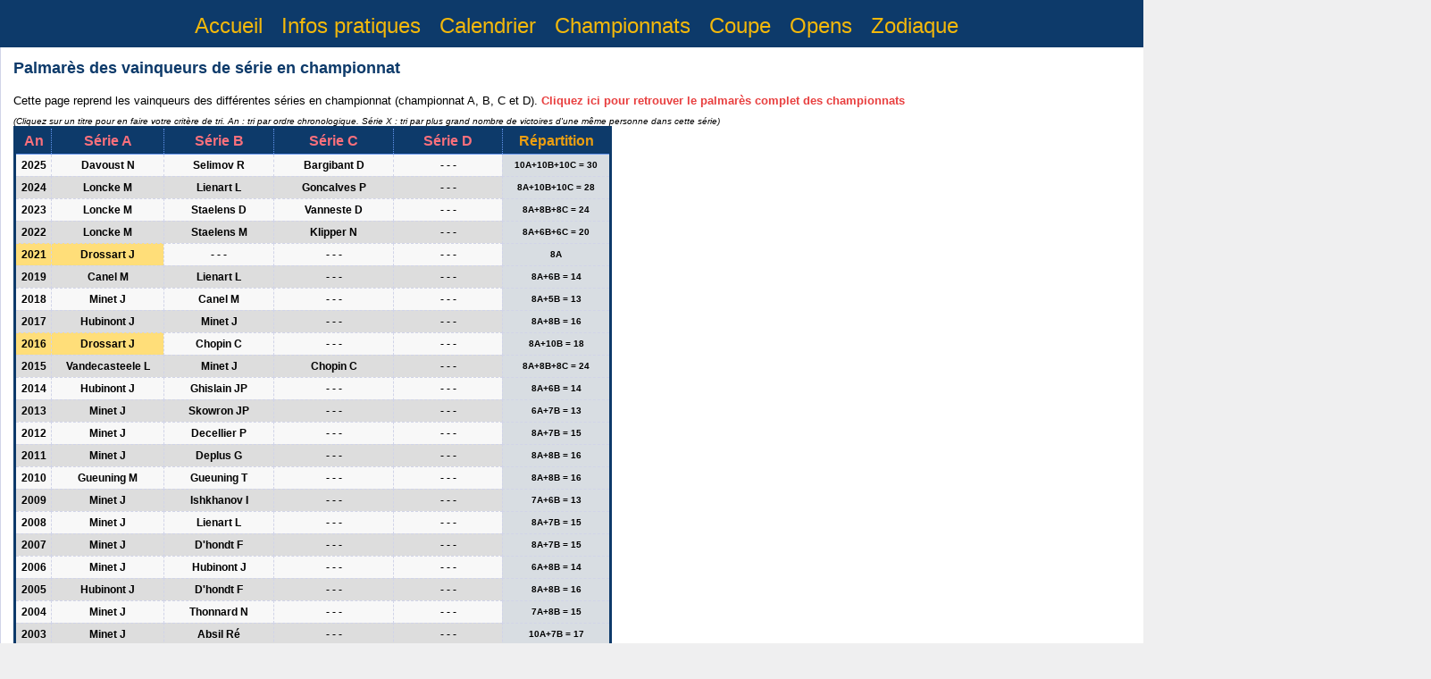

--- FILE ---
content_type: text/html
request_url: https://echiquiertournaisien.be/palmares_series.php?highlight=50
body_size: 4821
content:
<!DOCTYPE html>
<html lang="fr">
    <head>
        <meta charset="UTF-8" />
        <link rel="icon" type="image/png" href="/Images/Logo_521_32x32.png" />
        <META name="y_key" content="8420299b7e767933" >
        <meta name="msvalidate.01" content="43B1C4346401F83E73B7D23A969072A0" />
        <META NAME="Publisher" CONTENT="Enguerran Meurisse">
        <META NAME="Robots" CONTENT="Index, follow">
        <link href="521.css" rel="stylesheet" type="text/css" />
		<meta name="description" content="Page d'accueil de notre site. Vous trouverez ici les dernières actualités du club, ainsi que les 3 prochaines dates du calendrier et une série de liens utiles pour ceux désirant découvrir le monde des échecs." />
		<META NAME="Keywords" CONTENT="521, Échecs, club, cercle, Tournai, Hainaut, Belgique, jeu d'échecs, tournoi, jeu, compétition, chessoccer, Échiquier Tournaisien, échiquier, tournaisien, accueil, calendrier, lien, liens, liens utiles">
		
		    <!-- End SlidesJS Required: Start Slides -->

			<!-- SlidesJS Required: Link to jQuery -->
			<script src="js/jquery.min.js" type="text/javascript"></script>
			<!-- End SlidesJS Required -->

			<!-- SlidesJS Required: Link to jquery.slides.js -->
			<script src="js/jquery.slides.min.js"></script>
			<!-- End SlidesJS Required -->
				
		<script type="text/javascript">
		function showHide(divId)
			{
			if (document.getElementById(divId).style.display=="block")
				{
				document.getElementById(divId).style.display="none";
				}
			else
				{
				document.getElementById(divId).style.display="block";
				}
			}
		</script>

		<script type='text/javascript'>
        $(window).load(function(){
        var lh = $('#article').height();
         var rh = $('#aside').height();
         if (lh >= rh){
        //alert('left : ' + lh);
        $('#aside').height(lh);
        } else {
        //aler1t('right : ' + rh);
        $('#article').height(rh);
        };
        });
        </script><script type="text/javascript" src="js/jquery-1.4.2.min.js"></script>  
<script type="text/javascript" src="js/jquery.autocomplete.js"></script>
<script type="text/javascript">  
jQuery.noConflict();
   
   jQuery().ready(function() {  // D�part
     
   jQuery("#c1").autocomplete("get_player_series.php", {  
   width: 260,  
   matchContains: true,  
   mustMatch: true,  
   selectFirst: false  
   });  
     
   jQuery("#c1").result(function(event, data, formatted) {  
   jQuery("#c1_id").val(data[1]);

   }); // CHAMP 1
   
   });
   </script>
      <style type="text/css">
 .ac_results {  
     padding: 0px;  
     border: 1px solid black;  
     background-color: white;  
     overflow: hidden;  
     z-index: 99999;  
 }  
   
 .ac_results ul {  
     width: 100%;  
     list-style-position: outside;  
     list-style: none;  
     padding: 0;  
     margin: 0;  
 }  
   
 .ac_results li {  
     margin: 0px;  
     padding: 2px 5px;  
     cursor: default;  
     display: block;  
     font: menu;  
     font-size: 11px;  
     line-height: 16px;  
     overflow: hidden;  
 }  
   
 .ac_loading {  
     background: white url('../images/indicator.gif') rightright center no-repeat;  
 }  
   
 .ac_odd {  
     background-color: #eee;  
 }  
   
 .ac_over {  
     background-color: #6C726E;  
     color: white;  
 }  
</style><!DOCTYPE html>
<html lang="fr">
<head>
    <meta charset="UTF-8" />
    <link rel="icon" type="image/png" href="/Images/Logo_521_32x32.png" />
    <meta name="y_key" content="8420299b7e767933">
    <meta name="msvalidate.01" content="43B1C4346401F83E73B7D23A969072A0">
    <meta name="Publisher" content="Enguerran Meurisse">
    <meta name="Robots" content="Index, follow">
    <link href="521.css" rel="stylesheet" type="text/css" />
    <meta name="description" content="Page d'accueil de notre site. Vous trouverez ici les dernières actualités du club, ainsi que les 3 prochaines dates du calendrier et une série de liens utiles pour ceux désirant découvrir le monde des échecs." />
    <meta name="Keywords" content="521, Échecs, club, cercle, Tournai, Hainaut, Belgique, jeu d'échecs, tournoi, jeu, compétition, chessoccer, Échiquier Tournaisien, échiquier, tournaisien, accueil, calendrier, lien, liens, liens utiles">
    
    <!-- jQuery & SlidesJS -->
    <script src="js/jquery.min.js" type="text/javascript"></script>
    <script src="js/jquery.slides.min.js"></script>

    <script type="text/javascript">
    function showHide(divId) {
        var el = document.getElementById(divId);
        el.style.display = (el.style.display=="block") ? "none" : "block";
    }

    $(window).load(function(){
        var lh = $('#article').height();
        var rh = $('#aside').height();
        if (lh >= rh){
            $('#aside').height(lh);
        } else {
            $('#article').height(rh);
        };
    });
    </script>
</head>
<body>

<nav id="nav">
    <ul id="Menu">
                    <li>
                <a href="accueil.php">
                    Accueil                </a>
            </li>
                    <li>
                <a href="infospratiques.php">
                    Infos pratiques                </a>
            </li>
                    <li>
                <a href="calendrier.php">
                    Calendrier                </a>
            </li>
                    <li>
                <a href="championnats.php">
                    Championnats                </a>
            </li>
                    <li>
                <a href="coupe.php">
                    Coupe                </a>
            </li>
                    <li>
                <a href="opens.php">
                    Opens                </a>
            </li>
                    <li>
                <a href="zodiaque.php">
                    Zodiaque                </a>
            </li>
            </ul>
</nav>

<div id="MainContent">
	<section>
		<aside>
				<div class="RedBox">
    <h3><span>Comp&eacute;titions</span></h3>
				<!--<a href="competitions.php">Page comp&eacute;titions</a><br />-->
            <span class="selected2">Parties longues</span><br/>
                <a href="championnats.php">Championnats</a><br/>
                <a href="coupe.php">Coupe</a><br/>
				<a href="opens.php">Opens</a><br/>
            <span class="selected2">Tournois rapides et blitz</span><br />
				<!--<span class="indisponible">Permanent TOTAL <span class="smallisme">(En réparation)</span></span>-->
				<a href="zodiaque.php">Zodiaque</a><br/>
				<a href="echeclairs.php">(Ancien) &Eacute;checlairs</a><br/>
				<a href="opendete.php">Open d'&Eacute;t&eacute;</a><br />
				<a href="blason.php">Blason</a><br />
				<a href="geste.php">Geste</a><br /> 
                <!--<a href="palmares_merite.php">Mérite sportif</a><br />-->
			<span class="selected2">Compétitions par équipes</span><br />
				<a href="page.php?n=1">IC nationaux</a><br />
				<a href="page.php?n=27">IC francophones</a><br />
				<a href="molkky.php">Sport-échecs</a></div>

<div class="RedBox">
    <h3><span>Palmar&egrave;s</span></h3>
	<span class="selected2">Parties longues</span><br/>
				<a href="palmares_championnat.php?highlight=50">Championnat</a> - 
				<span class="selected">S&eacute;ries</span><br />
				<a href="palmares_coupe.php?highlight=50">Coupe</a><br />
				<a href="palmares_open_d_automne.php?highlight=50">Permanent/Open d'Aut.</a><br />
			<span class="selected2">Tournois rapides et blitz</span><br />
				<a href="palmares_echeclairs.php?highlight=50">&Eacute;ch&eacute;clairs</a><br />
				<a href="palmares_open_d_ete.php?highlight=50">Open d'&Eacute;t&eacute;</a><br />
				<a href="palmares_blason.php?highlight=50">Blason</a><br />
				<a href="palmares_geste.php?highlight=50">Geste</a><br />
			<span class="selected2">Récapitulatif année par année</span><br />
				<a href="palmares_annees.php?highlight=50">Les 5 comp&eacute;titions majeures</a><br />
				<a href="palmares_merite.php?highlight=50">Mérite sportif</a><br />
			<span class="selected2">Compétitions. par équipes</span><br />
				<a href="palmares_interclubs.php?highlight=50">IC nationaux</a><br />
				<a href="palmares_IC_FR.php?highlight=50">IC francophones</a><br />
				<a href="palmares_chessoccer.php?highlight=50">Sport-échecs</a><br />
</div>

<div class="BlueBox">
    <h3><span>Lumi&egrave;re sur...</span></h3>
		<form method="get" action="palmares_series.php" name="highlight">
			<input type="text" name="c1" id="c1" size="24" />
			<input type="hidden" name="highlight" id="c1_id" />
			<input type="submit" value="Afficher" />
		</form>
	<span class="smallisme">Tapez un <strong>nom</strong> de joueur puis cliquez sur "Afficher" pour mettre en &eacute;vidence ses résultats. Deux ou trois lettres suffisent car l'autocompl&eacute;tion vous aidera. Si le joueur n'est pas repris dans ce palmar&egrave;s, le champ s'effacera.</span><br />
</div>
				</aside>
		<article>
        <h1>Palmarès des vainqueurs de s&eacute;rie en championnat</h1>
        <p>Cette page reprend les vainqueurs des diff&eacute;rentes s&eacute;ries en championnat (championnat A, B, C et D). <a href="palmares_championnat.php?highlight=50">Cliquez ici pour retrouver le palmarès complet des championnats</a></p>
        <p class="smallisme">(Cliquez sur un titre pour en faire votre critère de tri. An : tri par ordre chronologique. Série X : tri par plus grand nombre de victoires d'une même personne dans cette série)</p>
<table width="670" border="1" cellpadding="2" cellspacing="0">
<thead>
<tr>
                <th width="30" scope="col"><a href="palmares_series.php?50">An</a></th>
          <th width="120" scope="col"><a href="palmares_series.php?tri=chptA&highlight=50">S&eacute;rie A</a></th>
          <th width="120" scope="col"><a href="palmares_series.php?tri=chptB&highlight=50">S&eacute;rie B</a></th>
          <th width="130" scope="col"><a href="palmares_series.php?tri=chptC&highlight=50">S&eacute;rie C</a></th>
          <th width="120" scope="col"><a href="palmares_series.php?tri=chptD&highlight=50">S&eacute;rie D</a></th>
          <th width="112" scope="col">Répartition</th>
        </tr>
</thead>
<tbody>              
              <tr>
		<td class="parties_officielles">2025</td>
	

		
		<td class="parties_officielles"><div align="center">
	Davoust N	
	</div></td>
	
		
    	
		<td class="parties_officielles"><div align="center">Selimov R</div></td>
	
		
			<td class="parties_officielles"><div align="center">Bargibant D</div></td>
	
		
	<td class="parties_officielles"><div align="center">- - -</div></td>
	
    <td class="blue_small"><div align="center">10A+10B+10C = 30</div></td>
              </tr>
              <tr>
		<td class="parties_officielles2">2024</td>
	

		
		<td class="parties_officielles2"><div align="center">
	Loncke M	
	</div></td>
	
		
    	
		<td class="parties_officielles2"><div align="center">Lienart L</div></td>
	
		
			<td class="parties_officielles2"><div align="center">Goncalves P</div></td>
	
		
	<td class="parties_officielles2"><div align="center">- - -</div></td>
	
    <td class="blue_small"><div align="center">8A+10B+10C = 28</div></td>
              </tr>
              <tr>
		<td class="parties_officielles">2023</td>
	

		
		<td class="parties_officielles"><div align="center">
	Loncke M	
	</div></td>
	
		
    	
		<td class="parties_officielles"><div align="center">Staelens D</div></td>
	
		
			<td class="parties_officielles"><div align="center">Vanneste D</div></td>
	
		
	<td class="parties_officielles"><div align="center">- - -</div></td>
	
    <td class="blue_small"><div align="center">8A+8B+8C = 24</div></td>
              </tr>
              <tr>
		<td class="parties_officielles2">2022</td>
	

		
		<td class="parties_officielles2"><div align="center">
	Loncke M	
	</div></td>
	
		
    	
		<td class="parties_officielles2"><div align="center">Staelens M</div></td>
	
		
			<td class="parties_officielles2"><div align="center">Klipper N</div></td>
	
		
	<td class="parties_officielles2"><div align="center">- - -</div></td>
	
    <td class="blue_small"><div align="center">8A+6B+6C = 20</div></td>
              </tr>
              <tr>
		<td class="parties_officielles_HIGH">2021</td>
	

		
		<td class="parties_officielles_HIGH"><div align="center">
	Drossart J	
	</div></td>
	
		
    <td class="parties_officielles"><div align="center">- - -</div></td>
	
		
	<td class="parties_officielles"><div align="center">- - -</div></td>
	
		
	<td class="parties_officielles"><div align="center">- - -</div></td>
	
    <td class="blue_small"><div align="center">8A </div></td>
              </tr>
              <tr>
		<td class="parties_officielles2">2019</td>
	

		
		<td class="parties_officielles2"><div align="center">
	Canel M	
	</div></td>
	
		
    	
		<td class="parties_officielles2"><div align="center">Lienart L</div></td>
	
		
	<td class="parties_officielles2"><div align="center">- - -</div></td>
	
		
	<td class="parties_officielles2"><div align="center">- - -</div></td>
	
    <td class="blue_small"><div align="center">8A+6B = 14</div></td>
              </tr>
              <tr>
		<td class="parties_officielles">2018</td>
	

		
		<td class="parties_officielles"><div align="center">
	Minet J	
	</div></td>
	
		
    	
		<td class="parties_officielles"><div align="center">Canel M</div></td>
	
		
	<td class="parties_officielles"><div align="center">- - -</div></td>
	
		
	<td class="parties_officielles"><div align="center">- - -</div></td>
	
    <td class="blue_small"><div align="center">8A+5B = 13</div></td>
              </tr>
              <tr>
		<td class="parties_officielles2">2017</td>
	

		
		<td class="parties_officielles2"><div align="center">
	Hubinont J	
	</div></td>
	
		
    	
		<td class="parties_officielles2"><div align="center">Minet J</div></td>
	
		
	<td class="parties_officielles2"><div align="center">- - -</div></td>
	
		
	<td class="parties_officielles2"><div align="center">- - -</div></td>
	
    <td class="blue_small"><div align="center">8A+8B = 16</div></td>
              </tr>
              <tr>
		<td class="parties_officielles_HIGH">2016</td>
	

		
		<td class="parties_officielles_HIGH"><div align="center">
	Drossart J	
	</div></td>
	
		
    	
		<td class="parties_officielles"><div align="center">Chopin C</div></td>
	
		
	<td class="parties_officielles"><div align="center">- - -</div></td>
	
		
	<td class="parties_officielles"><div align="center">- - -</div></td>
	
    <td class="blue_small"><div align="center">8A+10B = 18</div></td>
              </tr>
              <tr>
		<td class="parties_officielles2">2015</td>
	

		
		<td class="parties_officielles2"><div align="center">
	Vandecasteele L	
	</div></td>
	
		
    	
		<td class="parties_officielles2"><div align="center">Minet J</div></td>
	
		
			<td class="parties_officielles2"><div align="center">Chopin C</div></td>
	
		
	<td class="parties_officielles2"><div align="center">- - -</div></td>
	
    <td class="blue_small"><div align="center">8A+8B+8C = 24</div></td>
              </tr>
              <tr>
		<td class="parties_officielles">2014</td>
	

		
		<td class="parties_officielles"><div align="center">
	Hubinont J	
	</div></td>
	
		
    	
		<td class="parties_officielles"><div align="center">Ghislain JP</div></td>
	
		
	<td class="parties_officielles"><div align="center">- - -</div></td>
	
		
	<td class="parties_officielles"><div align="center">- - -</div></td>
	
    <td class="blue_small"><div align="center">8A+6B = 14</div></td>
              </tr>
              <tr>
		<td class="parties_officielles2">2013</td>
	

		
		<td class="parties_officielles2"><div align="center">
	Minet J	
	</div></td>
	
		
    	
		<td class="parties_officielles2"><div align="center">Skowron JP</div></td>
	
		
	<td class="parties_officielles2"><div align="center">- - -</div></td>
	
		
	<td class="parties_officielles2"><div align="center">- - -</div></td>
	
    <td class="blue_small"><div align="center">6A+7B = 13</div></td>
              </tr>
              <tr>
		<td class="parties_officielles">2012</td>
	

		
		<td class="parties_officielles"><div align="center">
	Minet J	
	</div></td>
	
		
    	
		<td class="parties_officielles"><div align="center">Decellier P</div></td>
	
		
	<td class="parties_officielles"><div align="center">- - -</div></td>
	
		
	<td class="parties_officielles"><div align="center">- - -</div></td>
	
    <td class="blue_small"><div align="center">8A+7B = 15</div></td>
              </tr>
              <tr>
		<td class="parties_officielles2">2011</td>
	

		
		<td class="parties_officielles2"><div align="center">
	Minet J	
	</div></td>
	
		
    	
		<td class="parties_officielles2"><div align="center">Deplus G</div></td>
	
		
	<td class="parties_officielles2"><div align="center">- - -</div></td>
	
		
	<td class="parties_officielles2"><div align="center">- - -</div></td>
	
    <td class="blue_small"><div align="center">8A+8B = 16</div></td>
              </tr>
              <tr>
		<td class="parties_officielles">2010</td>
	

		
		<td class="parties_officielles"><div align="center">
	Gueuning M	
	</div></td>
	
		
    	
		<td class="parties_officielles"><div align="center">Gueuning T</div></td>
	
		
	<td class="parties_officielles"><div align="center">- - -</div></td>
	
		
	<td class="parties_officielles"><div align="center">- - -</div></td>
	
    <td class="blue_small"><div align="center">8A+8B = 16</div></td>
              </tr>
              <tr>
		<td class="parties_officielles2">2009</td>
	

		
		<td class="parties_officielles2"><div align="center">
	Minet J	
	</div></td>
	
		
    	
		<td class="parties_officielles2"><div align="center">Ishkhanov I</div></td>
	
		
	<td class="parties_officielles2"><div align="center">- - -</div></td>
	
		
	<td class="parties_officielles2"><div align="center">- - -</div></td>
	
    <td class="blue_small"><div align="center">7A+6B = 13</div></td>
              </tr>
              <tr>
		<td class="parties_officielles">2008</td>
	

		
		<td class="parties_officielles"><div align="center">
	Minet J	
	</div></td>
	
		
    	
		<td class="parties_officielles"><div align="center">Lienart L</div></td>
	
		
	<td class="parties_officielles"><div align="center">- - -</div></td>
	
		
	<td class="parties_officielles"><div align="center">- - -</div></td>
	
    <td class="blue_small"><div align="center">8A+7B = 15</div></td>
              </tr>
              <tr>
		<td class="parties_officielles2">2007</td>
	

		
		<td class="parties_officielles2"><div align="center">
	Minet J	
	</div></td>
	
		
    	
		<td class="parties_officielles2"><div align="center">D'hondt F</div></td>
	
		
	<td class="parties_officielles2"><div align="center">- - -</div></td>
	
		
	<td class="parties_officielles2"><div align="center">- - -</div></td>
	
    <td class="blue_small"><div align="center">8A+7B = 15</div></td>
              </tr>
              <tr>
		<td class="parties_officielles">2006</td>
	

		
		<td class="parties_officielles"><div align="center">
	Minet J	
	</div></td>
	
		
    	
		<td class="parties_officielles"><div align="center">Hubinont J</div></td>
	
		
	<td class="parties_officielles"><div align="center">- - -</div></td>
	
		
	<td class="parties_officielles"><div align="center">- - -</div></td>
	
    <td class="blue_small"><div align="center">6A+8B = 14</div></td>
              </tr>
              <tr>
		<td class="parties_officielles2">2005</td>
	

		
		<td class="parties_officielles2"><div align="center">
	Hubinont J	
	</div></td>
	
		
    	
		<td class="parties_officielles2"><div align="center">D'hondt F</div></td>
	
		
	<td class="parties_officielles2"><div align="center">- - -</div></td>
	
		
	<td class="parties_officielles2"><div align="center">- - -</div></td>
	
    <td class="blue_small"><div align="center">8A+8B = 16</div></td>
              </tr>
              <tr>
		<td class="parties_officielles">2004</td>
	

		
		<td class="parties_officielles"><div align="center">
	Minet J	
	</div></td>
	
		
    	
		<td class="parties_officielles"><div align="center">Thonnard N</div></td>
	
		
	<td class="parties_officielles"><div align="center">- - -</div></td>
	
		
	<td class="parties_officielles"><div align="center">- - -</div></td>
	
    <td class="blue_small"><div align="center">7A+8B = 15</div></td>
              </tr>
              <tr>
		<td class="parties_officielles2">2003</td>
	

		
		<td class="parties_officielles2"><div align="center">
	Minet J	
	</div></td>
	
		
    	
		<td class="parties_officielles2"><div align="center">Absil Ré</div></td>
	
		
	<td class="parties_officielles2"><div align="center">- - -</div></td>
	
		
	<td class="parties_officielles2"><div align="center">- - -</div></td>
	
    <td class="blue_small"><div align="center">10A+7B = 17</div></td>
              </tr>
              <tr>
		<td class="parties_officielles">2002</td>
	

		
		<td class="parties_officielles"><div align="center">
	Minet J	
	</div></td>
	
		
    	
		<td class="parties_officielles"><div align="center">D'hondt F</div></td>
	
		
			<td class="parties_officielles"><div align="center">Parys Q</div></td>
	
		
	<td class="parties_officielles"><div align="center">- - -</div></td>
	
    <td class="blue_small"><div align="center">6A+8B+8C = 22</div></td>
              </tr>
              <tr>
		<td class="parties_officielles2">2001</td>
	

		
		<td class="parties_officielles2"><div align="center">
	Vandecasteele L	
	</div></td>
	
		
    	
		<td class="parties_officielles2"><div align="center">Lézy A</div></td>
	
		
			<td class="parties_officielles2"><div align="center">Thonnard N</div></td>
	
		
	<td class="parties_officielles2"><div align="center">- - -</div></td>
	
    <td class="blue_small"><div align="center">9A+10B+8C = 27</div></td>
              </tr>
              <tr>
		<td class="parties_officielles">2000</td>
	

		
		<td class="parties_officielles"><div align="center">
	Decellier P	
	</div></td>
	
		
    	
		<td class="parties_officielles"><div align="center">Delmotte C</div></td>
	
		
	<td class="parties_officielles"><div align="center">- - -</div></td>
	
		
	<td class="parties_officielles"><div align="center">- - -</div></td>
	
    <td class="blue_small"><div align="center">10A+9B = 19</div></td>
              </tr>
              <tr>
		<td class="parties_officielles2">1999</td>
	

		
		<td class="parties_officielles2"><div align="center">
	Delmotte C	
	</div></td>
	
		
    	
		<td class="parties_officielles2"><div align="center">Michel J</div></td>
	
		
	<td class="parties_officielles2"><div align="center">- - -</div></td>
	
		
	<td class="parties_officielles2"><div align="center">- - -</div></td>
	
    <td class="blue_small"><div align="center">7A+7B = 14</div></td>
              </tr>
              <tr>
		<td class="parties_officielles">1998</td>
	

		
		<td class="parties_officielles"><div align="center">
	Delcourt M	
	</div></td>
	
		
    	
		<td class="parties_officielles"><div align="center">Philippart C</div></td>
	
		
			<td class="parties_officielles"><div align="center">Delécole C</div></td>
	
		
	<td class="parties_officielles"><div align="center">- - -</div></td>
	
    <td class="blue_small"><div align="center">6A+6B+5C = 17</div></td>
              </tr>
              <tr>
		<td class="parties_officielles2">1997</td>
	

		
		<td class="parties_officielles2"><div align="center">
	Delcourt M	
	</div></td>
	
		
    	
		<td class="parties_officielles2"><div align="center">Wilfart G</div></td>
	
		
			<td class="parties_officielles2"><div align="center">Parys P</div></td>
	
		
	<td class="parties_officielles2"><div align="center">- - -</div></td>
	
    <td class="blue_small"><div align="center">6A+8B+8C = 22</div></td>
              </tr>
              <tr>
		<td class="parties_officielles">1996</td>
	

		
		<td class="parties_officielles"><div align="center">
	Decellier P	
	</div></td>
	
		
    	
		<td class="parties_officielles"><div align="center">Warolus É</div></td>
	
		
			<td class="parties_officielles"><div align="center">Van Pachterbeke M</div></td>
	
		
	<td class="parties_officielles"><div align="center">- - -</div></td>
	
    <td class="blue_small"><div align="center">6A+7B+4C = 17</div></td>
              </tr>
              <tr>
		<td class="parties_officielles2">1995</td>
	

		
		<td class="parties_officielles2"><div align="center">
	Biltresse S	
	</div></td>
	
		
    	
		<td class="parties_officielles2"><div align="center">Cappon K</div></td>
	
		
			<td class="parties_officielles2"><div align="center">Parys Q</div></td>
	
		
			<td class="parties_officielles2"><div align="center">Chundoo K</div></td>
	
    <td class="blue_small"><div align="center">8A+8B+6C+7D = 29</div></td>
              </tr>
              <tr>
		<td class="parties_officielles">1994</td>
	

		
		<td class="parties_officielles"><div align="center">
	Vandecasteele L	
	</div></td>
	
		
    	
		<td class="parties_officielles"><div align="center">Versailles M</div></td>
	
		
	<td class="parties_officielles"><div align="center">- - -</div></td>
	
		
	<td class="parties_officielles"><div align="center">- - -</div></td>
	
    <td class="blue_small"><div align="center">9A+10B = 19</div></td>
              </tr>
              <tr>
		<td class="parties_officielles2">1993</td>
	

		
		<td class="parties_officielles2"><div align="center">
	Vandecasteele L	
	</div></td>
	
		
    	
		<td class="parties_officielles2"><div align="center">Parys P</div></td>
	
		
	<td class="parties_officielles2"><div align="center">- - -</div></td>
	
		
	<td class="parties_officielles2"><div align="center">- - -</div></td>
	
    <td class="blue_small"><div align="center">9A+10B = 19</div></td>
              </tr>
              <tr>
		<td class="parties_officielles">1992</td>
	

		
		<td class="parties_officielles"><div align="center">
	Biltresse S	
	</div></td>
	
		
    	
		<td class="parties_officielles"><div align="center">Decellier P</div></td>
	
		
	<td class="parties_officielles"><div align="center">- - -</div></td>
	
		
	<td class="parties_officielles"><div align="center">- - -</div></td>
	
    <td class="blue_small"><div align="center">8A+6B = 14</div></td>
              </tr>
              <tr>
		<td class="parties_officielles2">1991</td>
	

		
		<td class="parties_officielles2"><div align="center">
	Deconinck F	
	</div></td>
	
		
    	
		<td class="parties_officielles2"><div align="center">Gosseye C</div></td>
	
		
			<td class="parties_officielles2"><div align="center">Theys J</div></td>
	
		
	<td class="parties_officielles2"><div align="center">- - -</div></td>
	
    <td class="blue_small"><div align="center">6A+6B+6C = 18</div></td>
              </tr>
              <tr>
		<td class="parties_officielles">1990</td>
	

		
		<td class="parties_officielles"><div align="center">
	Van Meenen P	
	</div></td>
	
		
    	
		<td class="parties_officielles"><div align="center">Delcourt M</div></td>
	
		
			<td class="parties_officielles"><div align="center">Biltresse S</div></td>
	
		
	<td class="parties_officielles"><div align="center">- - -</div></td>
	
    <td class="blue_small"><div align="center">7A+7B+5C = 19</div></td>
              </tr>
              <tr>
		<td class="parties_officielles2">1989</td>
	

		
		<td class="parties_officielles2"><div align="center">
	Van Meenen P	
	</div></td>
	
		
    	
		<td class="parties_officielles2"><div align="center">Duquesne C</div></td>
	
		
			<td class="parties_officielles2"><div align="center">Botte P</div></td>
	
		
	<td class="parties_officielles2"><div align="center">- - -</div></td>
	
    <td class="blue_small"><div align="center">8A+8B+6C = 22</div></td>
              </tr>
              <tr>
		<td class="parties_officielles">1988</td>
	

		
		<td class="parties_officielles"><div align="center">
	Robinson M	
	</div></td>
	
		
    	
		<td class="parties_officielles"><div align="center">Quenoy M</div></td>
	
		
	<td class="parties_officielles"><div align="center">- - -</div></td>
	
		
	<td class="parties_officielles"><div align="center">- - -</div></td>
	
    <td class="blue_small"><div align="center">11A+8B = 19</div></td>
              </tr>
              <tr>
		<td class="parties_officielles2">1987</td>
	

		
		<td class="parties_officielles2"><div align="center">
	Robinson M	
	</div></td>
	
		
    	
		<td class="parties_officielles2"><div align="center">Warolus É</div></td>
	
		
			<td class="parties_officielles2"><div align="center">Vantieghem S</div></td>
	
		
	<td class="parties_officielles2"><div align="center">- - -</div></td>
	
    <td class="blue_small"><div align="center">8A+7B+6C = 21</div></td>
              </tr>
              <tr>
		<td class="parties_officielles">1986</td>
	

		
		<td class="parties_officielles"><div align="center">
	Robinson M	
	</div></td>
	
		
    	
		<td class="parties_officielles"><div align="center">Velickovic M</div></td>
	
		
	<td class="parties_officielles"><div align="center">- - -</div></td>
	
		
	<td class="parties_officielles"><div align="center">- - -</div></td>
	
    <td class="blue_small"><div align="center">11A+8B = 19</div></td>
              </tr>
              <tr>
		<td class="parties_officielles2">1985</td>
	

		
		<td class="parties_officielles2"><div align="center">
	Renard J	
	</div></td>
	
		
    	
		<td class="parties_officielles2"><div align="center">Dupret X</div></td>
	
		
	<td class="parties_officielles2"><div align="center">- - -</div></td>
	
		
	<td class="parties_officielles2"><div align="center">- - -</div></td>
	
    <td class="blue_small"><div align="center">11A+9B = 20</div></td>
              </tr>
              <tr>
		<td class="parties_officielles">1984</td>
	

		
		<td class="parties_officielles"><div align="center">
	Dusart M	
	</div></td>
	
		
    <td class="parties_officielles"><div align="center">- - -</div></td>
	
		
	<td class="parties_officielles"><div align="center">- - -</div></td>
	
		
	<td class="parties_officielles"><div align="center">- - -</div></td>
	
    <td class="blue_small"><div align="center">9A </div></td>
              </tr>
              <tr>
		<td class="parties_officielles2">1983</td>
	

		
		<td class="parties_officielles2"><div align="center">
	Van Meenen P	
		
	<br>Legrand C	
	</div></td>
	
		
    <td class="parties_officielles2"><div align="center">- - -</div></td>
	
		
	<td class="parties_officielles2"><div align="center">- - -</div></td>
	
		
	<td class="parties_officielles2"><div align="center">- - -</div></td>
	
    <td class="blue_small"><div align="center">14A </div></td>
              </tr>
</tbody>
<tfoot>
<tr><td class="goodecheclairs">&nbsp;</td>
<td class="goodecheclairs"><div align="center">42 éditions</div></td>
<td class="goodecheclairs"><div align="center">39 éditions</div></td>
<td class="goodecheclairs"><div align="center">15 éditions</div></td>
<td class="goodecheclairs"><div align="center">1 édition</div></td>
<td class="goodecheclairs"><div align="center"></div></td></tr>
	</tfoot>
          </table>
            
            <br/>
          <a href="#top">Revenir en haut</a><br/><br/>
		</article>
	 </section>
</div>
<footer>
    <p>
    Copyright <a href="administration.php" class="linkcontact">&copy;</a> 2010-2026 &Eacute;chiquier Tournaisien tous droits r&eacute;serv&eacute;s - <a href="comite.php" class="linkcontact">Contact</a>
    </p>
</footer>
    <script>
        $(function() {
            $('#slides').slidesjs({
                width: 1060,
                height: 160,
                navigation: false,
                pagination: false,
                effect: {
                    fade: {
                        speed: 2500
                    }
                },
                play: {
                    active: true,
                    auto: true,
                    interval: 3500,
                    swap: true,
                    effect: "fade"
                }
            });
        });

    // listen for scroll
    var positionElementInPage = $('#nav').offset().top;
    $(window).scroll(
        function() {
            if ($(window).scrollTop() >= positionElementInPage-65) {
                // fixed
                $('#nav').addClass("floatable");
            } else {
                // relative
                $('#nav').removeClass("floatable");
            }
        }
    );
	
	// listen for scroll
    var positionElementInPage = $('aside').offset().top;
    $(window).scroll(
        function() {
            if ($(window).scrollTop() >= positionElementInPage-65) {
                // fixed
                $('aside').addClass("floatable");
            } else {
                // relative
                $('aside').removeClass("floatable");
            }
        }
    );
    </script>

    <!-- End SlidesJS Required -->

</body>
</html>

--- FILE ---
content_type: text/css
request_url: https://echiquiertournaisien.be/521.css
body_size: 7065
content:
MAST@charset "utf-8";
/* CSS Document */
/*body {
	background-color:#282828;
	color:#000000;
	font-family: Tahoma, Verdana, Arial;
	font-size: 12px;
	margin:0px;
	padding:0px;
	overflow-y:scroll;
}*/
.acc_glo h2 {
	margin-bottom : 5px;
}
.acc_glo .smallisme {
	font-weight: bold;
	color: #0D3A6A;
	margin: -10px 0 0 0;
	text-align: right;
	width: 100%;
	display: block;
}
.smallisme_acc_glo {
	font-weight: bold;
	color: #0D3A6A;
	font-size:10px;
	font-style: italic;
}
.tahoma {
	color:#000000;
	font-family: Tahoma, Verdana, Arial;
	font-size: 12px;
	width:650px;
}
.blason {
	position:relative;
	top:5px;
	left:48px;
}
/*a
{
	color:#e83f3f; /*#d53f3f; /* #C92020;*//*
	text-decoration: none;
	font-weight:bold;
}
a:hover
{
	color: #ED8D0F;
	text-decoration: none;
	font-weight:bold;
}*/
img
{
	border: none;
	/*float:left;*/
}
.comimage {
	border: none;
	float:left;
}
.both {
	display: inline-block;
	width:700px;
}
p img {
	float:none;
}
td img {
	float:none;
}
#Div1 {
	width: 960px;
	height: 100%;
	margin-left: auto;
	margin-right: auto;
	background-color:#EFEFF0;
	background-image:url(Images_design/Menu_gauche3.png);
	background-repeat:repeat-y;
}
#Header {
	width: 960px;
	height: 156px;
	background-color: #5E8BB0;
}
#MENU {
	padding-left: 233px;
	padding-top: 90px;
}
#MENU_global {
	background-image:url("Images_design/banderolle.png");
	background-position:left top;
	background-repeat:no-repeat;
	height: 66px;
	width : 662px;
}
#MENUIMG_acc, #MENUIMG_clu, #MENUIMG_mem, #MENUIMG_cal, #MENUIMG_com, #MENUIMG_eve, #MENUIMG_jeu, #MENUIMG_lie {
	
}
#MENUIMG_acc {
	position:relative;
	top: 4px;
	left: 5px;
}
#MENUIMG_clu {
	position:relative;
	top: 4px;
	left: 5px;
}
#MENUIMG_mem {
	position:relative;
	top: 4px;
	left: 5px;
}
#MENUIMG_cal {
	position:relative;
	top: 8px;
	left: 5px;
}
#MENUIMG_com {
	position:relative;
	top: 8px;
	left: 5px;
}
#MENUIMG_eve {
	position:relative;
	top: 6px;
	left: 5px;
}
#MENUIMG_jeu {
	position:relative;
	top: 4px;
	left: 5px;
}
#MENUIMG_lie {
	position:relative;
	top: 4px;
	left: 5px;
}
#Div2 {
	width: 960px;
	min-height:380px;
/*	margin-bottom: -25px;*/
	background-image:url("Images_design/pieces_menu2.png");
	background-position:left bottom;
	background-repeat:no-repeat;
}
#Div2bis {
	background-image:url('Images_design/echiquier_bottom.png');
	background-repeat:no-repeat;
	background-position:right bottom;
}
#GAUCHE {
	width: 210px;
	padding-top: 5px;
	float:left;
	padding-bottom: auto;
	padding-bottom:132px;
}
#Informations {
	margin-bottom: 5px;
	margin-left: 6px;
	width: 207px;
}
#Info_top {
	padding-top: 8px;
	height: 43px;
	width: 207px;
	background-image:url(Images_design/cadremenu1_top2_NEW.png);
	background-repeat:no-repeat;
	font-size: 16px;
	font-weight:bold;
	color:#F3B80B;
}
#Info_titre {
	margin-left: -6px;
	text-align: center;
	width: 207px;
}
#Info_contenu {
	background-image:url(Images_design/cadremenu1_mid2_NEW.png);
	background-repeat:repeat-y;
	text-align:left;
	font-size: 13px;
	font-weight:normal;
	color:#000000;
	padding-left: 8px;
	padding-right:31px;
	width: 176px;
}
#Info_bottom {
	background-image:url(Images_design/cadremenu1_bot2_NEW.png);
	background-repeat:no-repeat;
	height:22px;
	width: 207px;
	}
#Menuniv2 {
	margin-bottom: 5px;
	margin-left: 6px;
	width: 207px;
}
#Menuniv2_titre {
	margin-left: -6px;
	text-align: center;
	width: 207px;
}
#Menuniv2_top {
	padding-top: 8px;
	height: 43px;
	width: 207px;
	background-image:url(Images_design/cadremenu2_top2_NEW.png);
	background-repeat:no-repeat;
	font-size: 16px;
	font-weight:bold;
	color:#F3B80B;
	text-align:center;
}
#Menuniv2_contenu {
	background-image:url(Images_design/cadremenu2_mid2_NEW.png);
	background-repeat:repeat-y;
	text-align:left;
	font-size: 13px;
	font-weight:bold;
	color:#000000;
	padding-left: 8px;
	padding-right:31px;
	width: 176px;
}
#Menuniv2_bottom {
	background-image:url(Images_design/cadremenu2_bot2_NEW.png);
	background-repeat:no-repeat;
	height:22px;
	width: 207px;

}
#Menuniv3 {
	margin-bottom: 5px;
	margin-left: 6px;
	width: 207px;
}
#Menuniv3_titre {
	margin-left: -6px;
	text-align: center;
	width: 207px;
}
#Menuniv3_top {
	padding-top: 8px;
	height: 43px;
	width: 207px;
	background-image:url(Images_design/cadremenu2_top2_NEW.png);
	background-repeat:no-repeat;
	font-size: 16px;
	font-weight:bold;
	color:#F3B80B;
	text-align:center;
}
#Menuniv3_contenu {
	background-image:url(Images_design/cadremenu2_mid2_NEW.png);
	background-repeat:repeat-y;
	text-align:left;
	font-size: 13px;
	font-weight:bold;
	color:#000000;
	padding-left: 8px;
	padding-right:31px;
	width: 176px;
}
#Menuniv3_bottom {
	background-image:url(Images_design/cadremenu2_bot2_NEW.png);
	background-repeat:no-repeat;
	height:22px;
	width: 207px;

}
#Informations2, #Informations3 {
	margin-bottom: 5px;
	margin-left: 6px;
	width: 207px;
}
#Info_top2, #Info_top3 {
	padding-top: 8px;
	height: 43px;
	width: 207px;
	background-image:url(Images_design/cadremenu1_top2_NEW.png);
	background-repeat:no-repeat;
	font-size: 16px;
	font-weight:bold;
	color:#F3B80B;
}
#Info_titre2, #Info_titre3 {
	margin-left: -6px;
	text-align: center;
	width: 207px;
}
#Info_contenu2, #Info_contenu3 {
	background-image:url(Images_design/cadremenu1_mid2_NEW.png);
	background-repeat:repeat-y;
	text-align:left;
	font-size: 13px;
	font-weight:normal;
	color:#000000;
	padding-left: 8px;
	padding-right:31px;
	width: 176px;
}
#Info_box_3 {
	width: 176px;
	overflow:hidden;
	white-space: nowrap;
}
#Info_bottom2, #Info_bottom3 {
	background-image:url(Images_design/cadremenu1_bot2_NEW.png);
	background-repeat:no-repeat;
	height:22px;
	width: 207px;
	}
#Blanc {
	margin-bottom: 5px;
	margin-left: 6px;
	width: 207px;
}
#Blanc_titre {
	margin-left: -6px;
	text-align: center;
	width: 207px;
}
#Blanc_top {
	padding-top: 8px;
	height: 43px;
	width: 207px;
	background-image:url(Images_design/cadre_blanc_top.png);
	background-repeat:no-repeat;
	font-size: 16px;
	font-weight:bold;
	color:#F3B80B;
	text-align:center;
}
#Blanc_contenu {
	background-image:url(Images_design/cadre_blanc_mid.png);
	background-repeat:repeat-y;
	text-align:left;
	font-size: 13px;
	font-weight:bold;
	color:#000000;
	padding-left: 8px;
	padding-right:31px;
	width: 176px;
}
#Blanc_bottom {
	background-image:url(Images_design/cadre_blanc_bot.png);
	background-repeat:no-repeat;
	height:22px;
	width: 207px;

}
.pion_admin {
	position:relative;
	top: -118px;
	left:215px;
	float:left;
}
#CENTRE {
	background-image:url(Images_design/echiquier_top.png);
	background-repeat:no-repeat;
	width:690px;
	margin-left:210px;
	padding-top:15px;
	padding-left:30px;
}
#TableOverflow {
    overflow-x: scroll;
    overflow-y: hidden;
    width: 648px;
}
#Footer {
	height:24px;
	width:960px;
	background-color:#5E8BB0;
	clear: both;
}
#Footer2 {
	text-align:center;
	line-height:20px;
	width:600px;
	margin-left:auto;
	margin-right:auto;
}
.lys {
	float:none;
}
/*.board {
	float:right;
	margin-top:-127px;
}
.pieces {
	float:left;
	margin-top:-150px;
	margin-left:37px;
	display:none;
}*/
#both {
	clear: both;
}
/*h1 {
	color:#0D3A6A;
	font-weight:bold;
	font-size:16px;
	padding-left:70px;
}
h2 {
	color:#bf201f;/*#A71B1B;/*#C92020;*//*
	font-weight:bold;
	font-size:14px;
	padding-left:25px;
}*/
h3 {
	color:#EB9E10; /*#F3B80B;*/
	font-weight:bold;
	font-size:14px;
	padding-left:12px;
}
/*th {
	background-color:#15518F; /*#0D3A6A;*//*
	color:#F3B80B;
	font-size:14px;
}
th a {
	color:#FA707C;
}*/
/*.thMAST {
	background-color:#15518F; /*#0D3A6A;*//*
	color:#F3B80B;
	font-size:16px;
	font-weight:bold;
}
.thMASTecheclairs {
	background-color:#15518F; /*#0D3A6A;*//*
	color:#F3B80B;
	font-weight:bold;
	font-size:10px;
}*/
.tabecheclairs {
	background-color:#FEFEFE; /*#0D3A6A;*/
	font-weight:none;
}
.goodecheclairs {
	background-color:#FFDE79; /*#0D3A6A;*/
	font-weight:bold;
}
.blackcup {
	background-color:#C0C0C0; /*#0D3A6A;*/
	font-weight:bold;
}
.whitecup {
	background-color:#FEFEFE; /*#0D3A6A;*/
	font-weight:bold;
}
.defeatcup {
	background-color:#E0E0E0;
	font-weight:bold;
	color:#909090;
}
.defeatcup_3 {
	background-color:#E0E0E0;
	font-weight:bold;
	color:#909090;
}
.enfantsOUI{
	background-color:#ffde4b;
	font-weight:bold;
	color:#000000;

}
.enfantsNON{
	background-color:#C0C0C0;
	font-weight:bold;
	color:#000000;

}
.pureblack {
	background-color:#303030;}
.tab {
	background-color:#FFDE79; /* #FFFF80;/*:#F8C863;*/
	font-size:14px;
	font-weight:bold;
	color:#000248; /*#0D3A6A;*/
}
.tab a {
	background-color:#FFDE79; /* #FFFF80;/*:#F8C863;*/
	font-size:14px;
	font-weight:bold;
	color:#000248; /*#0D3A6A;*/
}
.simpletab {
	background-color:#FEFEFE;
	font-size:14px;
	font-weight:bold;
}
.oldtab {
	background-color:#BEBEBE;
	font-size:14px;
	font-weight:bold;
}

.oldtabgeste {
	background-color:#BEBEBE;
	font-size:12px;
	font-weight:bold;
}
.griz{
	background-color:#8E8E8E;
	font-size:14px;
	font-weight:bold;
	color:#040404;
}
.advblanc{
	background-color:#D0D0D0;
	font-size:14px;
	font-weight:bold;
}
.ronde {
	background-color:#15518F; /*#0D3A6A;*/
	color:#F3B80B;
	font-size:13px;
	font-weight:bold;
}
.report {
	background-color:#FA707C; /* #FFFF80;/*:#F8C863;*/
	font-size:12px;
	font-weight:bold;
	color:#400000; /*#0D3A6A;*/
}
.simpletab2 {
	background-color:#FEFEFE;
	font-size:12px;
	font-weight:bold;
}
.parties_officielles, .parties_officielles_RED {
	background-color:#F8F8F8;/*#FEFEFE;*/
	font-weight:bold;
}
.parties_officielles2 {
	background-color:#DDDDDD;
	font-weight:bold;
}
.parties_officielles_SMALL, .parties_officielles_RED_SMALL {
	background-color:#FEFEFE;
	font-weight:bold;
	font-size:10px;
}
.parties_officielles2_SMALL {
	background-color:#DDDDDD;
	font-weight:bold;
	font-size:10px;
}
.th_SMALL {
	font-size:10px;
}
/* FORMULAIRE */
.parties_officielles_form{
	background-color:#FEFEFE;
}
.parties_officielles2_form {
	background-color:#DDDDDD;
}
.parties_officielles_form_RED{
	background-color:#F6DADC;
}
.parties_officielles2_form_RED {
	background-color:#ffb0b8;
}
.parties_officielles_form_close{
	background-color:#FEFEFE;
	padding-left:3px;
	font-weight:bold;
}
.parties_officielles2_form_close{
	background-color:#DDDDDD;
	padding-left:3px;
	font-weight:bold;
}
/* FORMULAIRE END */
.parties_officielles_HIGH, .parties_officielles2_HIGH, .parties_officielles_RED_HIGH, .parties_officielles2_RED_HIGH {
	background-color:#FFDE79;
	font-weight:bold;
}
.parties_officielles_SMALL_HIGH, .parties_officielles2_SMALL_HIGH, .parties_officielles_RED_SMALL_HIGH, .parties_officielles2_RED_SMALL_HIGH {
	background-color:#FFDE79;
	font-weight:bold;
	font-size:10px;
}
.parties_officielles_COUPE {
	background-color:#FEE0FE;
	font-weight:bold;
}
.parties_officielles2_COUPE {
	background-color:#DDC0DD;
	font-weight:bold;
}
.parties_officielles2_RED {
	background-color:#F6DADC;
	font-weight:bold;
}
.tournoi_dete {
	font-weight:bold;
	background-color:#C8D5FF;
}
.tournoi_dete_3 {
	font-weight:bold;
	background-color:#E0EDF7;
}
.SPECIAL {
	font-weight:bold;
	background-color:#5BF48E;
}
.SPECIAL_3{
	font-weight:bold;
	background-color:#D3FFFF;
}
.blue_small {
	font-weight:bold;
	background-color:#d8dde2;
font-size:10px;}
.ferme {
	font-weight:bold;
	background-color:#909090;
}
.chessoccer_green {
	background-color:#98dd8a; /*#0D3A6A;*/
	font-weight:bold;
}
.cal_blason {
	background-color:#FFF793;/*:#F3B80B;*/
	font-weight:bold;
/*	font-size:13px;*/
}
.cal_blason_3 {
	background-color:#FFFFB3;
	font-weight:bold;
}
.cal_espoirs {
	background-color:#7EFC53;/*:#F3B80B;*/
	font-weight:bold;
/*	font-size:13px;*/
}
.cal_espoirs_3 {
	background-color:#A6FF7B;/*:#F3B80B;*/
	font-weight:bold;
}
.cal_geste {
	background-color:#FFA03B;/*:#F3B80B;*/
	font-weight:bold;
/*	font-size:13px;*/
}
.cal_geste_3 {
	background-color:#FFD06B;
	font-weight:bold;
}
.cal_orange {
	background-color:#F8C863;
	font-weight:bold;
}
.cal_orange_3 {
	background-color:#f5e9d0;
	font-weight:bold;
} 
.au_choix {
	background-color:#96d789;/*#7EFC53;/*#D8D4CC;/*#E7E7E7;/*:#F8C863;*/
	font-weight:bold;
/*	font-size:13px;*/
}
.au_choix_3 {
	background-color:#c8edc0;/*#c0ffaa;/*#EFEFEF;/*f5e9d0*/
	font-weight:bold;
}
.activite_unique {
	background-color:#FF5864;
	font-weight:bold;
/*	font-size:13px;*/
}
.activite_unique_3 {
	background-color:#FFA0AC;
	font-weight:bold;
}
.cal_echeclairs {
	background-color:#FF909C;
	font-weight:bold;
/*	font-size:13px;*/
}
.cal_echeclairs_3 {
	background-color:#f6dadc;
	font-weight:bold;
}
.calendrier {
/*	border-color:#000000;*/
}
.argent {
	background-color:#DAB0FF/*#DDB7FF/*#CB91FF/*#C0C0C0*/;
	font-weight:bold;
}
.bronze {
	background-color:#f6b586;
	font-weight:bold;
}
.center {
margin-left:125px;
float:none;
text-align:center;
}
.linkcontact {
color:#000000;
font-weight:normal;
}
.linkcontact:hover {
color:#ED8D0F;
font-weight:normal;
}
.oblige {
color:#800000;
}
.leftimage {
float:right;}
.rightimage {
float:right;
margin: 0px 0px 0px 5px;}
.cenimg{
float:none;}
.smallisme{
	font-size:10px;
	font-style: italic;
}
.ScoreSB521 {
	font-size:9px;
	font-style: italic;
}
.smallisme2{
	font-size:11px;
	font-style: italic;
}
.backleft {
	text-indent::-99999px;
	overflow:hidden;
	width:1px;
	height:1px;
}
.news_chif{
	text-align:center;
}
.divlien {
	padding:5px;
	margin-bottom:0px;
	margin-left:10px;
	margin-right:10px;
	vertical-align:top;
}
.divimage {
	padding-right:10px;
	padding-right:5px;
	padding-bottom:4px;
	width:60px;
	height:60px;
	float:left;
}
.divh {
		color:#0D3A6A;/**/
	/*color:#EB9E10;#bf201f;#E3740F;  */
	font-weight:bold;
	font-size:14px;
	padding-left:10px;
}
.pionx
{	/*display: list-item;
	line-height:15px;*/
	list-style-image: url(Images/pionnoirminiliste.png);
}
.comptlist
{	margin-top : 5px;
}
.pionx2
{	
	padding: 0px;
    list-style-type: none;
    margin-top: 0;
}
.pionx2 li
{
	background: url("Images/pionnoirminiliste.png") no-repeat scroll 0px 8px transparent;
	padding-top:5px;
	padding-left:13px;
}
.sep_infos {
	border-top: #0D3A6A solid 1px;
	padding-top: 2px;
	margin-top: 2px;
}
.piony
{	/*display: list-item;*/
	line-height:19px;
	list-style-image: url(Images/pionnoirminuscule.png);
}
.pionbx
{	/*display: list-item;*/
	line-height:20px;
	/*list-style-image: url(Images/pionblancminiliste.png);*/
	list-style-image: url(Images/liste_pion_blanc.png);
	}
.cavnx
{	/*display: list-item;*/
	line-height:20px;
	/*list-style-image: url(Images/cavaliernoirminiliste.png);*/
	list-style-image: url(Images/liste_cavalier_noir.png);
}
.foubx
{	/*display: list-item;*/
	line-height:20px;
	/*list-style-image: url(Images/foublancminiliste.png);*/
	list-style-image: url(Images/liste_fou_blanc.png);
}
.tournx
{	/*display: list-item;*/
	line-height:20px;
	/*list-style-image: url(Images/tournoireminiliste.png);*/
	list-style-image: url(Images/liste_tour_noire.png);
}
.roibx
{	/*display: list-item;*/
	line-height:18px;
	/*list-style-image: url(Images/roiblancminiliste.png);*/
	list-style-image: url(Images/liste_roi_blanc.png);
}
/* New design : Remplacer les lignes plus haut si nouvelle version */
.pionbx_v2
{	/*display: list-item;*/
	line-height:35px;
	/*list-style-image: url(Images/pionblancminiliste.png);*/
	list-style-image: url(Images/liste_pion_blanc.png);
	font-size: 18px;
	margin-top: 5px;
	}
.cavnx_v2
{	/*display: list-item;*/
	line-height:35px;
	/*list-style-image: url(Images/cavaliernoirminiliste.png);*/
	list-style-image: url(Images/liste_cavalier_noir.png);
}
.foubx_v2
{	/*display: list-item;*/
	line-height:35px;
	/*list-style-image: url(Images/foublancminiliste.png);*/
	list-style-image: url(Images/liste_fou_blanc.png);
}
.tournx_v2
{	/*display: list-item;*/
	line-height:35px;
	/*list-style-image: url(Images/tournoireminiliste.png);*/
	list-style-image: url(Images/liste_tour_noire.png);
}
.roibx_v2
{	/*display: list-item;*/
	line-height:33px;
	/*list-style-image: url(Images/roiblancminiliste.png);*/
	list-style-image: url(Images/liste_roi_blanc.png);
}
.damebx_v2
{	/*display: list-item;*/
	line-height:33px;
	/*list-style-image: url(Images/roiblancminiliste.png);*/
	list-style-image: url(Images/fiche_DB.png);
}
.titre_fichemembre
{
	font-size:20px;
	padding-left:80px;
}
.sexe_v2
{
	margin-left:20px;
}
/* New design END */
.sexe
{
margin-top:7px;
margin-left:35px;}
.open_tab {
	background-color:#FFDE79; /* #FFFF80;/*:#F8C863;*/
	font-size:14px;
	font-weight:bold;
	color:#000248; /*#0D3A6A;*/
}
.open_green {
	background-color:#98dd8a; /* #FFFF80;/*:#F8C863;*/
	font-size:14px;
	font-weight:bold;
	color:#000248; /*#0D3A6A;*/
}
.open_white {
	background-color:#FFFFFF; /* #FFFF80;/*:#F8C863;*/
	font-size:14px;
	font-weight:bold;
	color:#000248; /*#0D3A6A;*/
}
.open_red {
	background-color:##FA707C; /* #FFFF80;/*:#F8C863;*/
	font-size:14px;
	font-weight:bold;
	color:#000248; /*#0D3A6A;*/
}
/*.logo_lien {
	margin:5px;
	margin-right:15px;
}*/
.capture_lien {
	margin: 0px 0px 0px 10px;
	float:right;
}
.zone_logo_lien {
	margin-left:9px;
	margin-right:9px;
	height:86px;
	width:86px;
	float:left;
}
.table_calendrier_couleurs {
	position:relative;
	top:-10px;
}
.indisponible{
font-weight:bold;
color:#0D3A6A;}
.selected {
font-weight:bold;
color:#0D3A6A;
background-image:url("Images/pionnoirminuscule.png");
background-position:left top;
background-repeat:no-repeat;
padding-left:12px;}
.selectedb {
font-weight:bold;
color:#0D3A6A;
background-image:url("Images/pionnoirminiliste.png");
background-position:left top;
background-repeat:no-repeat;
padding-left:12px;}
.selected2 {
font-weight:bold;
color:#000000;
background-image:url("Images/roiblancminiliste.png");
background-position:left top;
background-repeat:no-repeat;
padding-left:20px;
line-height:22px;}
.selectedfemme {
font-weight:bold;
color:#000000;
background-image:url("Images/dameblancheminiliste.png");
background-position:left top;
background-repeat:no-repeat;
padding-left:20px;
line-height:22px;}
.selected2_star {
font-weight:bold;
color:#000000;
background-image:url("Images/little_star.png");
background-position:left top;
background-repeat:no-repeat;
padding-left:20px;
line-height:22px;}
.selected2_photo {
background-image:url("Images/app_photo.png");
background-position:left center;
background-repeat:no-repeat;
padding-left:20px;
line-height:22px;}
.selected2_photo2 {
font-weight:bold;
color:#0D3A6A;
background-image:url("Images/app_photo.png");
background-position:left center;
background-repeat:no-repeat;
padding-left:20px;
line-height:22px;}
.iconelienexterne {
padding-right:5px;
}
.selected3 {
font-weight:bold;
color:#0D3A6A;}
.parties_officielles_3 {
	background-color:#fBfBfB;/*#ffffff;*/
	font-weight:bold;
}
.ferme_3 {
	font-weight:bold;
	background-color:#909090;
}
.zogo {
position:relative;
top:-3px;}

label {
display:block;
width:100px;
float:left;
padding-top:4px;
}
.label_cs {
display:block;
width:150px;
float:left;
}
.nonwrap {
word-wrap: break-word;
}
.labelex {
float: left;
padding-top: 4px;
width: 305px;
}
.label2 {
display:block;
width:210px;
float:left;
}
ul input {
position:relative;
top:-4px;
}
.input {
color: #0D3A6A;
font-weight:bold;
}
.error {
color: red;
font-weight:bold;
}
.ok {
color: green;
font-weight:bold;
}
.div197 {
margin-left:200px;
}
.div163 {
margin-left:163px;
}
p {
margin-bottom:0;
/*padding-bottom:12px;*/
}
ul{
margin-bottom:0;
/*padding-bottom:12px;*/
}
.div640 {
width:640px;
}
.Aide1, .Aide2, .Aide3, .Aide4 {
line-height: 15px;
}
.formadiv_global  h3 {
padding: 0px;
margin: 0px;
}
.formadiv_global_left  h3 {
padding: 0px;
margin: 0px 0px 0px 25px;
}
.img_brev_gauche {
float:left;
margin: 0px 15px 0px 10px;
}
.img_brev_droite {
float:right;
margin: 0px 15px 0px 10px;
}
.brevet_bleu {
background-image:url("Images/pion_brevet_bleu.png");
}
.brevet_jaune {
background-image:url("Images/pion_brevet_jaune.png");
}
.brevet_orange {
background-image:url("Images/pion_brevet_orange.png");
}
.brevet_vert {
background-image:url("Images/pion_brevet_vert.png");
}
.brevet_rouge {
background-image:url("Images/pion_brevet_rouge.png");
}
.brevet_bleu, .brevet_rouge, .brevet_vert, .brevet_jaune, .brevet_orange {
background-position:left top;
background-repeat:no-repeat;
padding-left:14px;
}
#pal_cont
{
	display: inline-block;
}
 
#pal_annees
{
   float:left;
}
 
#pal_pos
{
   float:right;
   position: relative;
   left: 0px;
}
 
#pal_bas
{
   clear:both;
}

.petit_nom
{
	font-size: 11px;
}
.petit_pt_nom
{
	font-size: 10px;
}
.ic_1 {
    float: left;
    width: 25px;
    margin-right: 5px;
	margin-left: 15px;
}
.ic_2 {
    overflow: hidden;
	float: left;
	margin-left: 5px;
	margin-top: 2px;
	width: 25px;
}
.ic_3 {
    float: left;
    width: 25px;
    margin-left: 5px;
	margin-top : 1px;
}
.overflow_flash {
    overflow-x: hidden;
    overflow-y: hidden;
    width: 465px;
	height: 550px;
	margin: auto;
}
.autour_flash {
	margin-left:-239px;
}
.leftimgborderleft
{
	border: none;
	float:left;
	margin: 10px 10px 0px 0px;
}
.rightimgborderright
{
	border: none;
	float:right;
	margin: 10px 10px 0px 0px;
}
.en_savoir_plus {
	text-align:right;
	margin-right:30px;
}
.actu {
	border:2px solid #134A84;
	border-radius: 18px 18px 18px 18px;
	background-color: #DDDDDD;
	margin: auto;
	width: 680px;
}
.actu_titre {
	background-color: #0D3A6A;
    border-bottom: 2px solid #0D3A6A;
    border-radius: 15px 15px 0 0;
    color: #EB9E10;
    font-size: 14px;
    font-weight: bold;
    padding: 2px 0 2px 15px;
}
.actu_contenu {
	padding: 7px;
}
.actu_contenu  p{
	margin-top:0;
}
.actu_contenu .acc_glo h2 {
	margin-top: 3px;
}
.test {
	/*background-color: #EFDBC3;*/
	border:2px solid #134A84;
	border-radius: 18px 18px 0px 0px;
	background-color: #DDDDDD;
	margin: auto;
	width: 600px;
}
.test p {
	margin:5px;
}
.test_titre {
	background-color: #0D3A6A;
    border-bottom: 2px solid #0D3A6A;
    border-radius: 15px 15px 0 0;
    color: #EB9E10;
    font-size: 12px;
    font-weight: bold;
    padding: 2px 0 2px 15px;
}
.test2 {
	background-color: #FEFEFE;
    border: 2px solid #BF201F;
    border-radius: 18px;
    width: 680px;
	margin:auto;
}
.test2 p {
	margin:5px 7px;
}
.test2_titre {
	background-color: #FA707C;
    border-bottom: 2px solid #BF201F;
    border-radius: 15px 15px 0 0;
    color: #400000;
    font-size: 12px;
    font-weight: bold;
    padding: 2px 0 2px 15px;
}
.bulle_prev {
	background-color: #FEFEFE;
    border: 2px solid #BF201F;
    border-radius: 10px;
    width: 150px;
	text-align:center;
	float:left;
	padding:2px;
}
.bulle_next {
	background-color: #FEFEFE;
    border: 2px solid #BF201F;
    border-radius: 10px;
    width: 150px;
	text-align:center;
	float:right;
	padding:2px;
}
.bulle_prev:hover, .bulle_next:hover {
	background-color: #DDDDDD;
    border: 2px solid #134A84;
	color:#134A84;
}
.test3 {
	/*background-color: #EFDBC3;*/
	border:2px solid #134A84;
	border-radius: 18px 18px 0px 0px;
	background-color: #DDDDDD;
	margin: auto;
	width: 600px;
}
.test3 p {
	margin:5px;
}
.test3 h2 {
	margin-bottom: 8px;
    margin-top: 5px;
}
.test3_titre {
	background-color: #0D3A6A;
    border-bottom: 2px solid #0D3A6A;
    border-radius: 15px 15px 0 0;
    color: #EB9E10;
    font-size: 12px;
    font-weight: bold;
    padding: 2px 0 2px 15px;
}
.membre {
	width: 150px;
	margin: 0 26px 0 0;
	display: inline-block;
	vertical-align: top;
	text-align: center;
}
.membre .pasdelien{
	font-weight: bold;
	color: #0d3a6a;
}
.membre4 {
	width: 150px;
	margin: 0 0 0 0;
	display: inline-block;
	vertical-align: top;
	text-align: center;
}
.membre4 .pasdelien{
	font-weight: bold;
	color: #0d3a6a;
}
.membre_avatar {
	border: 3px solid #eb9e10;
	border-radius: 8px;
	display: inline-block;
	margin: 0 6px 0 20px;
	padding-right: 10px;
	text-align: center;
	vertical-align: top;
	width: 150px;
}
.membre_infos{
	width: 450px;
	margin: 0 0 13px 0;
	display: inline-block;
	vertical-align: bottom;
	text-align: left;
}
.blasonPALMARES {
	width: 200px;
	margin: 0 26px 0 0;
	display: inline-block;
	vertical-align: top;
	text-align: center;
}
.blasonPALMARES3 {
	width: 200px;
	margin: 0 0 0 0;
	display: inline-block;
	vertical-align: top;
	text-align: center;
}
.membreannifH {
color:#000000;
background-image:url("Images/roiblancminiliste.png");
background-position:left top;
background-repeat:no-repeat;
padding-left:20px;
line-height:22px;}
.membreannifF {
color:#000000;
background-image:url("Images/dameblancheminiliste.png");
background-position:left top;
background-repeat:no-repeat;
padding-left:20px;
line-height:22px;}

/* INFO BULLES */

 .Aide1
 {
	display: none;
	margin-top:5px;
}

.aide {
	margin-left:40px;
}

a.info {
   position: relative;
   color: black;
   text-decoration: none;
   border-bottom: 1px gray dotted; /* On souligne le texte. */
}

a.info span {
   display: none; /* On masque l'infobulle. */
}

a.info:hover {
   background: none; /* Correction d'un bug d'Internet Explorer. */
   z-index: 500; /* On définit une valeur pour l'ordre d'affichage. */
   cursor: help; /* On change le curseur par défaut par un curseur d'aide. */
}

a.info:hover span {
   display: inline; /* On affiche l'infobulle. */
   position: absolute;
  /*  white-space: nowrap; /* On change la valeur de la propriété white-space pour qu'il n'y ait pas de retour à la ligne non désiré. */
   top: 30px; /* On positionne notre infobulle. */
   left: 20px;
   background: white;
   color: #15518f;
   padding: 3px;
   border: 1px solid #15518f;
   border-left: 4px solid #15518f;
}

a.info:hover span, a.info:focus span, a.info:active span 
{ 
    top:auto; 
    left:auto; 
    width:280px; 
    height:auto; 
    overflow:visible; 
}  

/* INFO BULLES -- FIN */

@charset "utf-8";
/* CSS Échiquier tournaisien */
/* Couleurs principales
--------------------------------------
Faire un "Rechercher et remplacer" pour les couleurs :
*/
			
html
{
	background-color:#EFEFF0;
}
body
{
	overflow-y: scroll;
	margin: 0px auto 0 auto;
	padding:0;
	width: 1600px;
	color: #000000;
	font-family: Tahoma,Verdana,Arial;
	font-size: 13px;
	
}
#MainContent
{
	border: 1px solid #d1d4e8;
	box-shadow: 0 0 0 5px rgba(94, 139, 176, 0.15);
	background-color:#FFFFFF;
	display:inline-block;
	width: 1600px;
	padding-top: 54px;
}
h1 {
	color:#0D3A6A;
	font-weight:bold;
	font-size:18px;
	margin-top:5px;
}
h1[id^="chpt"], h1[id^="cal_"]  {
padding-top: 70px;
position: relative;
top: -70px;
margin-bottom: -60px;
}
h2 {
	color:#bf201f;
	font-weight:bold;
	font-size:16px;
}
h3 {
	color:#EB9E10;
	font-weight:bold;
	font-size:16px;
}
a
{
	color:#e83f3f;
	text-decoration: none;
	font-weight:bold;
}
a:hover
{
	color: #ED8D0F;
	text-decoration: none;
	font-weight:bold;
}

/* CSS HEADER */

header
{
	/*height:160px;
	background-color: #5E8BB0;
	position: relative;*/
}
#Logo
{
	float:left;
	padding: 9px 10px 0px 0px;
}
header h1
{
	position: absolute;
	top: 60px;
	left: 180px;
	z-index: 11;
	font-size: 18px;
	color: #faa505;
	box-shadow: 0 0 0 10px rgba(13, 58, 106, 0.6);
	background-color: rgba(13, 58, 106, 0.6);
	border-radius: 10px;
	margin-top: 18px;
}
header h1 strong
{
	font-size: 36px;
	line-height: 40px;
	color:#faa505;
	/*text-shadow: 0 0 4px white, 0 -5px 4px #FFFF33, 2px -10px 6px #FFDD33, -2px -15px 11px #FF8800, 2px -25px 18px #FF2200;*/
	text-shadow: 1px 1px 1px #FFFFFF;
}

/* CSS MENU */

nav
{
	width: 100%;
	z-index: 15;
	position: fixed;
	top: 0;
	left: 0;
}
nav.
{
	position: sticky;
	top: 0px;
}
aside.floatable
{
	position: sticky;
	top: 57px;
}
/* Microsoft Edge Browser 12+ (All) - one-liner method */
		_:-ms-lang(x), _:-webkit-full-screen, .selector {
						nav.floatable
			{
				top: 0px;
			}
			aside.floatable
			{
				float: right;
				left: 1042px;
				position: sticky;
			}
		}
		@media screen and (-webkit-min-device-pixel-ratio:0) {
			nav.floatable
			{
				top: 0px;
			}
			aside.floatable
			{
				float: right;
				left: 1042px;
				position: sticky;
			}
		}
nav ul
{
	border-bottom: 0 solid #BB6848;
	font-weight: 100;
	list-style-type: none;
	margin: 0;
}
nav #Menu
{
	font-size: 24px;
	padding: 15px 0 10px;
	text-align: center;
}
#Menu
{
	background-color:#0d3a6a;
	/*! color: #f3b80b; */
}
#Menu li:hover
{
	background-color:#2664a6;
}
#Menu .selected
{
	background-color:#fcd63a;
}
nav ul li
{
	display: inline;
	margin: 0;
}
nav #Menu li
{
	padding: 15px 2px 10px 12px;
}

#Menu a
{
	color:#f3b80b;
	font-weight:normal;
}

/* CSS CONTENU PRINCIPAL */

section
{
	padding: 2px 10px 0px 10px;
}
article
{
	width: 1271px;
	/*border-right: 1px solid #d1d4e8;*/
	padding: 4px 14px 4px 4px;
	border-right: 1px solid #d1d4e8;
}
aside
{
	float: right;
	border-left: 1px solid #d1d4e8;
	margin: 0px -11px 0 0;
	padding-left: 11px;
	padding-top: 6px;
}

/* CSS Index slideshow */

	.mySlides {display: none;}

	/* Slideshow container */
	.slideshow-container {
	  max-width: 1000px;
	  position: relative;
	  margin: auto;
	}

	/* Caption text */
	.text {
	  color: #000000;
	  font-size: 15px;
	  padding: 2px 0px 8px 0px;
	  width: 100%;
	  text-align: center;
	  position: absolute;
	  bottom: 10px;
	  background-color: rgba(255,255,255,0.6);
	  font-weight: bold;
	}

	/* Number text (1/3 etc) */
	.numbertext {
	color: #000000;
	font-size: 15px;
	padding: 8px 12px;
	position: absolute;
	top: 5px;
	background-color: rgba(255,255,255,0.5);
	left: 5px;
	font-weight: bold;
	}

	/* Fading animation */
	.fade {
	  -webkit-animation-name: fade;
	  -webkit-animation-duration: 1.5s;
	  animation-name: fade;
	  animation-duration: 1.5s;
	}

	@-webkit-keyframes fade {
	  from {opacity: .4} 
	  to {opacity: 1}
	}

	@keyframes fade {
	  from {opacity: .4} 
	  to {opacity: 1}
	}

	/* On smaller screens, decrease text size */
	@media only screen and (max-width: 300px) {
	  .text {font-size: 11px}
	}

/* CSS BOX */

.GoldBox
{
	box-shadow: 0 0 0 2px #F4D08E inset, 0 0 0 5px #fff5e4 inset, 0 0 0 6px #F4D08E inset;
	margin: 10px 15px 20px 5px;
	padding: 15px 10px 10px 10px;
	width: 230px;
	position: relative;
}
.RedBox
{
	box-shadow: 0 0 0 2px #f8c5ca inset, 0 0 0 5px #feedef inset, 0 0 0 6px #f8c5ca inset;
	margin: 10px 15px 20px 5px;
	padding: 15px 10px 10px 10px;
	width: 230px;
	position: relative;
}
.BlueBox
{
	box-shadow: 0 0 0 2px #b0cde9 inset, 0 0 0 5px #EFEFF0 inset, 0 0 0 6px #b0cde9 inset;
	margin: 10px 15px 20px 5px;
	padding: 15px 10px 10px 10px;
	width: 230px;
	position: relative;
}
aside h3
{
	position: absolute;
	top: -18px;
	left: 0;
	right: 0;
	text-align: center;
	margin: 5px 0;
	font-size: 20px;
}
.RedBox h3
{
	color: #BF201F;
	line-height:27px;
}		
.BlueBox h3
{
	color: #0D3A6A;
	line-height:27px;
}
.GoldBox h3
{
	color: #eb9e10;
	line-height:27px;
}
aside h3 span
{
	background-color: #FFFFFF;
	padding: 0 10px;
	vertical-align: middle;
}
.RedBox, .BlueBox, .GoldBox
{
	font-size: 13px;
	line-height: 19px;

}
/* CSS FOOTER */

Footer
{
	clear: both;
	line-height: 20px;
	margin-left: auto;
	margin-right: auto;
	margin-bottom: 9px;
	text-align: center;
	width: 600px;
}

/* CSS SLIDE */

#slides {
  display: none
}

.container {
  margin: 0 auto
}

/* CSS INDEX CAL */

.cal_box {
	margin: 0px 0px -3px 0px;
	padding: 5px 0px 5px 0px;
	border-bottom:1px dashed #d1d4e8;
}
.cal_date .parties_officielles {
	box-shadow: 0 0 0 4px #F8F8F8;/*#D8D4CC;*/
	border-radius: 7px;
}
.cal_date .tournoi_dete {
	box-shadow: 0 0 0 4px #c8d5ff;
	border-radius: 7px;
}
.cal_date .cal_orange {
	background-color:#F8C863;
	border-radius: 7px;
}
.cal_date .au_choix {
	box-shadow: 0 0 0 4px #96d789;
	border-radius: 7px;
}
.cal_date .activite_unique_3 {
	box-shadow: 0 0 0 4px #FFA0AC;
	border-radius: 7px;
}
.cal_date .activite_unique {
	box-shadow: 0 0 0 4px #ff5864;
	border-radius: 7px;
}
.cal_date .ferme_3 {
	box-shadow: 0 0 0 4px #909090;
	border-radius: 7px;
}
.cal_date .cal_echeclairs {
	box-shadow: 0 0 0 4px #FF909C;
	border-radius: 7px;
}
.cal_date .cal_blason {
	box-shadow: 0 0 0 4px #FFF793;
	border-radius: 7px;
}
.cal_date .cal_espoirs {
	box-shadow: 0 0 0 4px #7EFC53;
	border-radius: 7px;
}
.cal_date .cal_geste {
	box-shadow: 0 0 0 4px #FFA03B;
	border-radius: 7px;
}
.cal_date .SPECIAL {
	box-shadow: 0 0 0 4px #5BF48E;
	border-radius: 7px;
}
.cal_date {
	/*background-color: rgba(13, 58, 106, 0.6);*/
    
    /*box-shadow: 0 0 0 4px rgba(13, 58, 106, 0.6);*/
	margin: 5px 5px 0px;
	font-weight:bold;
}
.cal_event {
	font-weight:bold;
}

/* CSS CHESS ICONS */

.icon_roiB {
background-image:url("Images/roiblancminiliste.png");
background-position:left top;
background-repeat:no-repeat;
padding-left:20px;
line-height:22px;}
.icon_dameB {
background-image:url("Images/dameblancheminiliste.png");
background-position:left top;
background-repeat:no-repeat;
padding-left:20px;
line-height:22px;}
.icon_matetmots {
background-image:url("Images/matetmotsmini.png");
background-position:left top;
background-repeat:no-repeat;
padding-left:40px;
line-height:22px;}
.icon_tourB {
background-image:url("Images/tourblancheminiliste.png");
background-position:left top;
background-repeat:no-repeat;
padding-left:20px;
line-height:22px;}
.icon_tourBsalv {
background-image:url("Images/tourblancheminiliste.png");
background-position:left 2px top;
background-repeat:no-repeat;
padding-left:18px;
line-height:22px;}
.icon_cavB {
background-image:url("Images/cavalierblancminiliste.png");
background-position:left 1px top;
background-repeat:no-repeat;
padding-left:20px;
line-height:22px;}
.icon_fouB {
background-image:url("Images/foublancminiliste.png");
background-position:left 1px top;
background-repeat:no-repeat;
padding-left:20px;
line-height:22px;}
.icon_pionB {
background-image:url("Images/pionblancminiliste.png");
background-position: left 3px top 1px;
background-repeat:no-repeat;
padding-left:20px;
line-height:22px;}

/* CSS COLORS */
.lastbox {
	margin-top: 3px;	
}
table {
	/*box-shadow: 0 0 0 10px #0d3a6a inset, 0 0 0 5px #efeff0 inset, 0 0 0 6px #0d3a6a inset;*/
	border:3px solid #0d3a6a;
	border-collapse:collapse;
	font-size:12px;
}
thead {
	/*background-color:#b0cde9;*/
	background-color:#0d3a6a;
	/*border:1px solid #0d3a6a;*/
	/*border:1px solid #0d3a6a;*/
	/*color:#0d3a6a;*/
	color:#eb9e10;
	font-size:16px;
	font-weight:bold;
}
tfoot {
	border-top: 2px dashed #eb9e10;
}
/*.thMAST {
	background-color:#b0cde9; /*#0D3A6A;*//*
	color:#0d3a6a;
	font-size:16px;
	font-weight:bold;
}*/
tbody {
	background-color:#FFFFFF;
	border:1px solid #6495ed;
}
th {
	border:1px dotted #6495ed;
	padding:5px;
}
th a {
	color:#FA707C;
}
td {
	border:1px dashed #d1d4e8;
	padding:5px;
	text-align:center;
}
.thMASTecheclairs {
	background-color:#0D3A6A;
	color:#eb9e10;
	font-weight:bold;
	font-size:10px;
}
#c1 {
	margin-top: 6px;
}
th[data-sort] {
    cursor: pointer;
}
.hidden {
	display : none;
}
.petit_nom { font-size: 0.85em; }
.petit_pt_nom { font-size: 0.75em; }